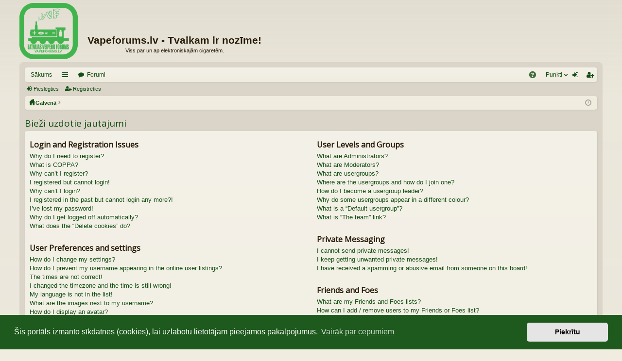

--- FILE ---
content_type: text/html; charset=UTF-8
request_url: https://vapeforums.lv/help/faq?sid=88d6fc55fc94902e4a1f19d1bbfd6639
body_size: 18850
content:
<!DOCTYPE html>
<html dir="ltr" lang="lv">
<head>
<meta charset="utf-8" />
<meta name="viewport" content="width=device-width, minimum-scale=1.0 maximum-scale=1.0 initial-scale=1 user-scalable=no" />

<title>Vapeforums.lv - Tvaikam ir nozīme! - Bieži uzdotie jautājumi</title>

<link rel="icon" type="image/icon" href="/favicon.ico" />




	<link rel="alternate" type="application/atom+xml" title="Kanāls - Vapeforums.lv - Tvaikam ir nozīme!" href="/feed?sid=b0772ce2d5af86b379f6e67bc333d7ac">		<link rel="alternate" type="application/atom+xml" title="Kanāls - Visi forumi" href="/feed?sid=b0772ce2d5af86b379f6e67bc333d7ac?mode=forums">	<link rel="alternate" type="application/atom+xml" title="Kanāls - Jaunās Tēmas" href="/feed?sid=b0772ce2d5af86b379f6e67bc333d7ac?mode=topics">			

<script>
	WebFontConfig = {
		google: {
			families: ['Open Sans:latin, latin-ext']
		}
	};

	(function(d) {
		var wf = d.createElement('script'), s = d.scripts[0];
		wf.src = 'https://ajax.googleapis.com/ajax/libs/webfont/1.5.18/webfont.js';
		wf.async = true;
		s.parentNode.insertBefore(wf, s);
	})(document);
</script>
	<link href="//maxcdn.bootstrapcdn.com/font-awesome/4.3.0/css/font-awesome.min.css" rel="stylesheet">
<link href="./../styles/latte/theme/fonts/glyphicons-pro-1.9/css/glyphicons.css" rel="stylesheet">

<link href="./../styles/latte/theme/stylesheet.css?assets_version=541" rel="stylesheet">



        <link href="./../assets/cookieconsent/cookieconsent.min.css?assets_version=541" rel="stylesheet">



<!--[if lte IE 9]>
	<link href="./../styles/latte/theme/tweaks.css?assets_version=541" rel="stylesheet">
<![endif]-->


<meta name="keywords" content="eciga, ecigarete, elektroniska cigarete, forums, veipot, tvaicēt, personālais tvaicētājs" />

<meta property="og:title" content=" &bull; Vapeforums.lv - Tvaikam ir nozīme!" />
<meta property="og:image" content="//vapeforums.lv/styles/latte/theme/images/logo_fb.png" url="//vapeforums.lv/styles/latte/theme/images/logo_fb.png" />
<meta property="og:site_name" content="Vapeforums.lv - Tvaikam ir nozīme!" />
<meta property="og:description" content="" />

<link href="./../ext/dmzx/formcreator/styles/prosilver/theme/formcreator.css?assets_version=541" rel="stylesheet" media="screen" />
<link href="./../ext/dmzx/ultimatepoints/styles/latte/theme/ultimatepoints.css?assets_version=541" rel="stylesheet" media="screen" />
<link href="./../ext/infants/infchat/styles/all/theme/infchat.css?assets_version=541" rel="stylesheet" media="screen" />
<link href="./../ext/phpbb/pages/styles/latte/theme/pages_common.css?assets_version=541" rel="stylesheet" media="screen" />
<link href="./../ext/vse/abbc3/styles/all/theme/abbc3_common.min.css?assets_version=541" rel="stylesheet" media="screen" />
<link href="./../ext/vinabb/emojipicker/styles/all/theme/emojionearea.min.css?assets_version=541" rel="stylesheet" media="screen" />



</head>
<body id="phpbb" class="nojs notouch section-app/help/faq ltr " data-online-text="Online">


	<a id="top" class="anchor" accesskey="t"></a>
	<div id="page-header" class="page-width">
		<div class="headerbar" role="banner">
			<div class="inner">

			<div id="site-description">
				<div class="logo">
                    <div class="logo-image">
                        <a id="logo" class="logo"
                           href="https://vapeforums.lv"
                           title="Sākums">
                            <img src="./../styles/latte/theme/images/logo.png" alt="Vapeforums.lv logo"
                                 data-src-hd="./../styles/latte/theme/images/logo_hd.png" />
                        </a>
                    </div>
                    <div class="logo-text">
                        <p class="sitename">Vapeforums.lv - Tvaikam ir nozīme!</p>
                        <p>Viss par un ap elektroniskajām cigaretēm.</p>
                    </div>
                </div>

				<p class="skiplink"><a href="#start_here">Pāriet uz saturu</a></p>
			</div>

						
			</div>
		</div>

</div>
<div id="wrap" class="page-width">
<div>

				<div class="navbar tabbed not-static" role="navigation">
	<div class="inner page-width">
		<div class="nav-tabs" data-current-page="app/help/faq">
			<ul class="leftside">
													<li class="tab home" data-responsive-class="small-icon icon-home">
						<a class="nav-link" href="https://vapeforums.lv" data-navbar-reference="home">Sākums</a>
					</li>
								<li id="quick-links" class="tab responsive-menu dropdown-container">
					<a href="#" class="nav-link dropdown-trigger">Saīsnes</a>
					<div class="dropdown hidden">
						<div class="pointer"><div class="pointer-inner"></div></div>
						<ul class="dropdown-contents" role="menu">
							
							
							<li class="separator"></li>

													</ul>
					</div>
				</li>
				<li class="tab forums selected" data-responsive-class="small-icon icon-forums">
					<a class="nav-link" href="./../index.php?sid=b0772ce2d5af86b379f6e67bc333d7ac">Forumi</a>
				</li>
											</ul>
			<ul class="rightside">
								<li class="tab faq" data-select-match="faq" data-responsive-class="small-icon icon-faq">
					<a class="nav-link" href="/help/faq?sid=b0772ce2d5af86b379f6e67bc333d7ac" rel="help" title="Bieži uzdotie jautājumi" role="menuitem">BUJ</a>
				</li>
				<!--<li 
 data-last-responsive="true" data-responsive-class="small-icon icon icon-points">
<a class="nav-link" href="/ultimatepoints?sid=b0772ce2d5af86b379f6e67bc333d7ac" title="Punkti" role="menuitem">
        <i class="icon fa fa-university" aria-hidden="true"></i>
        <span>Tvaika monētas</span>
    </a></li>-->
<li class="tab ultimatepoints dropdown-container" data-select-match="ultimatepoints" data-responsive-class="small-icon fa fa-university">
<a class="nav-link dropdown-trigger" href="/ultimatepoints?sid=b0772ce2d5af86b379f6e67bc333d7ac">Punkti</a>
    <div class="dropdown hidden">
        <div class="pointer">
            <div class="pointer-inner"></div>
        </div>
        <ul class="dropdown-contents" role="menu">
            <li class="small-icon icon-university fa-fw">
                <a href="/ultimatepoints?sid=b0772ce2d5af86b379f6e67bc333d7ac" title="Punkti" role="menuitem">
                    Tvaika monētas [0.00]
                </a>
            </li>
            <li class="small-icon icon-users fa-fw">
                <a href="/ultimatepointslist?sid=b0772ce2d5af86b379f6e67bc333d7ac" title="Ultimate Points List" role="menuitem">
                    Punkti
                </a>
            </li>
        </ul>
    </div>
</li>
																					<li class="tab login"  data-skip-responsive="true" data-select-match="login"><a class="nav-link" href="./../ucp.php?mode=login&amp;redirect=app.php%2Fhelp%2Ffaq&amp;sid=b0772ce2d5af86b379f6e67bc333d7ac" title="Pieslēgties" accesskey="x" role="menuitem">Pieslēgties</a></li>
											<li class="tab register" data-skip-responsive="true" data-select-match="register"><a class="nav-link" href="./../ucp.php?mode=register&amp;sid=b0772ce2d5af86b379f6e67bc333d7ac" role="menuitem">Reģistrēties</a></li>
																	</ul>
		</div>
	</div>
</div>

<div class="navbar secondary">
	<ul role="menubar">
														<li class="small-icon icon-login"><a href="./../ucp.php?mode=login&amp;redirect=app.php%2Fhelp%2Ffaq&amp;sid=b0772ce2d5af86b379f6e67bc333d7ac" title="Pieslēgties">Pieslēgties</a></li>
									<li class="small-icon icon-register"><a href="./../ucp.php?mode=register&amp;sid=b0772ce2d5af86b379f6e67bc333d7ac">Reģistrēties</a></li>
									
			</ul>
</div>

	<div class="navbar nav-breadcrumbs">
	<ul id="nav-breadcrumbs" class="linklist navlinks" role="menubar">
						<li class="small-icon icon-home breadcrumbs">
			<span class="crumb" style="display: none;"><a href="https://vapeforums.lv" itemtype="//data-vocabulary.org/Breadcrumb" itemscope="" data-navbar-reference="home">Sākums</a></span>						<span class="crumb"><a href="./../index.php?sid=b0772ce2d5af86b379f6e67bc333d7ac" accesskey="h" itemtype="//data-vocabulary.org/Breadcrumb" itemscope="" data-navbar-reference="index">Galvenā</a></span>
											<span class="crumb"><a href="" itemtype="//data-vocabulary.org/Breadcrumb" itemscope=""></a></span>
												</li>
		
				<li class="rightside dropdown-container icon-only">
			<a href="#" class="dropdown-trigger time" title="Šobrīd ir 10 Nov 2025, 16:04"><i class="fa fa-clock-o"></i></a>
			<div class="dropdown hidden">
				<div class="pointer"><div class="pointer-inner"></div></div>
				<ul class="dropdown-contents">
					<li>Šobrīd ir 10 Nov 2025, 16:04</li>
					<li>Visi laiki ir UTC+02:00 Europe/Riga</li>
				</ul>
			</div>
		</li>
	</ul>
</div>

		</div>


	
	<a id="start_here" class="anchor"></a>
	<div id="page-body" role="main">
		
		
		
<h2 class="faq-title">Bieži uzdotie jautājumi</h2>


<div class="panel bg1" id="faqlinks">
	<div class="inner">
		<div class="column1">
					
			<dl class="faq">
				<dt><strong>Login and Registration Issues</strong></dt>
									<dd><a href="#f0r0">Why do I need to register?</a></dd>
									<dd><a href="#f0r1">What is COPPA?</a></dd>
									<dd><a href="#f0r2">Why can’t I register?</a></dd>
									<dd><a href="#f0r3">I registered but cannot login!</a></dd>
									<dd><a href="#f0r4">Why can’t I login?</a></dd>
									<dd><a href="#f0r5">I registered in the past but cannot login any more?!</a></dd>
									<dd><a href="#f0r6">I’ve lost my password!</a></dd>
									<dd><a href="#f0r7">Why do I get logged off automatically?</a></dd>
									<dd><a href="#f0r8">What does the “Delete cookies” do?</a></dd>
							</dl>
					
			<dl class="faq">
				<dt><strong>User Preferences and settings</strong></dt>
									<dd><a href="#f1r0">How do I change my settings?</a></dd>
									<dd><a href="#f1r1">How do I prevent my username appearing in the online user listings?</a></dd>
									<dd><a href="#f1r2">The times are not correct!</a></dd>
									<dd><a href="#f1r3">I changed the timezone and the time is still wrong!</a></dd>
									<dd><a href="#f1r4">My language is not in the list!</a></dd>
									<dd><a href="#f1r5">What are the images next to my username?</a></dd>
									<dd><a href="#f1r6">How do I display an avatar?</a></dd>
									<dd><a href="#f1r7">What is my rank and how do I change it?</a></dd>
									<dd><a href="#f1r8">When I click the email link for a user it asks me to login?</a></dd>
							</dl>
					
			<dl class="faq">
				<dt><strong>Posting Issues</strong></dt>
									<dd><a href="#f2r0">How do I create a new topic or post a reply?</a></dd>
									<dd><a href="#f2r1">How do I edit or delete a post?</a></dd>
									<dd><a href="#f2r2">How do I add a signature to my post?</a></dd>
									<dd><a href="#f2r3">How do I create a poll?</a></dd>
									<dd><a href="#f2r4">Why can’t I add more poll options?</a></dd>
									<dd><a href="#f2r5">How do I edit or delete a poll?</a></dd>
									<dd><a href="#f2r6">Why can’t I access a forum?</a></dd>
									<dd><a href="#f2r7">Why can’t I add attachments?</a></dd>
									<dd><a href="#f2r8">Why did I receive a warning?</a></dd>
									<dd><a href="#f2r9">How can I report posts to a moderator?</a></dd>
									<dd><a href="#f2r10">What is the “Save” button for in topic posting?</a></dd>
									<dd><a href="#f2r11">Why does my post need to be approved?</a></dd>
									<dd><a href="#f2r12">How do I bump my topic?</a></dd>
							</dl>
					
			<dl class="faq">
				<dt><strong>Formatting and Topic Types</strong></dt>
									<dd><a href="#f3r0">What is BBCode?</a></dd>
									<dd><a href="#f3r1">Can I use HTML?</a></dd>
									<dd><a href="#f3r2">What are Smilies?</a></dd>
									<dd><a href="#f3r3">Can I post images?</a></dd>
									<dd><a href="#f3r4">What are global announcements?</a></dd>
									<dd><a href="#f3r5">What are announcements?</a></dd>
									<dd><a href="#f3r6">What are sticky topics?</a></dd>
									<dd><a href="#f3r7">What are locked topics?</a></dd>
									<dd><a href="#f3r8">What are topic icons?</a></dd>
							</dl>
									</div>

				<div class="column2">
			
			<dl class="faq">
				<dt><strong>User Levels and Groups</strong></dt>
									<dd><a href="#f4r0">What are Administrators?</a></dd>
									<dd><a href="#f4r1">What are Moderators?</a></dd>
									<dd><a href="#f4r2">What are usergroups?</a></dd>
									<dd><a href="#f4r3">Where are the usergroups and how do I join one?</a></dd>
									<dd><a href="#f4r4">How do I become a usergroup leader?</a></dd>
									<dd><a href="#f4r5">Why do some usergroups appear in a different colour?</a></dd>
									<dd><a href="#f4r6">What is a “Default usergroup”?</a></dd>
									<dd><a href="#f4r7">What is “The team” link?</a></dd>
							</dl>
					
			<dl class="faq">
				<dt><strong>Private Messaging</strong></dt>
									<dd><a href="#f5r0">I cannot send private messages!</a></dd>
									<dd><a href="#f5r1">I keep getting unwanted private messages!</a></dd>
									<dd><a href="#f5r2">I have received a spamming or abusive email from someone on this board!</a></dd>
							</dl>
					
			<dl class="faq">
				<dt><strong>Friends and Foes</strong></dt>
									<dd><a href="#f6r0">What are my Friends and Foes lists?</a></dd>
									<dd><a href="#f6r1">How can I add / remove users to my Friends or Foes list?</a></dd>
							</dl>
					
			<dl class="faq">
				<dt><strong>Searching the Forums</strong></dt>
									<dd><a href="#f7r0">How can I search a forum or forums?</a></dd>
									<dd><a href="#f7r1">Why does my search return no results?</a></dd>
									<dd><a href="#f7r2">Why does my search return a blank page!?</a></dd>
									<dd><a href="#f7r3">How do I search for members?</a></dd>
									<dd><a href="#f7r4">How can I find my own posts and topics?</a></dd>
							</dl>
					
			<dl class="faq">
				<dt><strong>Subscriptions and Bookmarks</strong></dt>
									<dd><a href="#f8r0">What is the difference between bookmarking and subscribing?</a></dd>
									<dd><a href="#f8r1">How do I bookmark or subscribe to specific topics?</a></dd>
									<dd><a href="#f8r2">How do I subscribe to specific forums?</a></dd>
									<dd><a href="#f8r3">How do I remove my subscriptions?</a></dd>
							</dl>
					
			<dl class="faq">
				<dt><strong>Attachments</strong></dt>
									<dd><a href="#f9r0">What attachments are allowed on this board?</a></dd>
									<dd><a href="#f9r1">How do I find all my attachments?</a></dd>
							</dl>
					
			<dl class="faq">
				<dt><strong>phpBB Issues</strong></dt>
									<dd><a href="#f10r0">Who wrote this bulletin board?</a></dd>
									<dd><a href="#f10r1">Why isn’t X feature available?</a></dd>
									<dd><a href="#f10r2">Who do I contact about abusive and/or legal matters related to this board?</a></dd>
									<dd><a href="#f10r3">How do I contact a board administrator?</a></dd>
							</dl>
				</div>
	</div>
</div>

	<div class="panel bg2">
		<div class="inner">

		<div class="content">
			<h2 class="faq-title">Login and Registration Issues</h2>
							<dl class="faq">
					<dt id="f0r0"><strong>Why do I need to register?</strong></dt>
					<dd>You may not have to, it is up to the administrator of the board as to whether you need to register in order to post messages. However; registration will give you access to additional features not available to guest users such as definable avatar images, private messaging, emailing of fellow users, usergroup subscription, etc. It only takes a few moments to register so it is recommended you do so.</dd>
				</dl>
				<a href="#faqlinks" class="top">
					<i class="fa fa-chevron-circle-up fa-fw icon-gray" aria-hidden="true"></i><span>Uz augšu</span>
				</a>
				<hr class="dashed" />							<dl class="faq">
					<dt id="f0r1"><strong>What is COPPA?</strong></dt>
					<dd>COPPA, or the Children’s Online Privacy Protection Act of 1998, is a law in the United States requiring websites which can potentially collect information from minors under the age of 13 to have written parental consent or some other method of legal guardian acknowledgment, allowing the collection of personally identifiable information from a minor under the age of 13. If you are unsure if this applies to you as someone trying to register or to the website you are trying to register on, contact legal counsel for assistance. Please note that phpBB Limited and the owners of this board cannot provide legal advice and is not a point of contact for legal concerns of any kind, except as outlined in question “Who do I contact about abusive and/or legal matters related to this board?”.</dd>
				</dl>
				<a href="#faqlinks" class="top">
					<i class="fa fa-chevron-circle-up fa-fw icon-gray" aria-hidden="true"></i><span>Uz augšu</span>
				</a>
				<hr class="dashed" />							<dl class="faq">
					<dt id="f0r2"><strong>Why can’t I register?</strong></dt>
					<dd>It is possible a board administrator has disabled registration to prevent new visitors from signing up. A board administrator could have also banned your IP address or disallowed the username you are attempting to register. Contact a board administrator for assistance.</dd>
				</dl>
				<a href="#faqlinks" class="top">
					<i class="fa fa-chevron-circle-up fa-fw icon-gray" aria-hidden="true"></i><span>Uz augšu</span>
				</a>
				<hr class="dashed" />							<dl class="faq">
					<dt id="f0r3"><strong>I registered but cannot login!</strong></dt>
					<dd>First, check your username and password. If they are correct, then one of two things may have happened. If COPPA support is enabled and you specified being under 13 years old during registration, you will have to follow the instructions you received. Some boards will also require new registrations to be activated, either by yourself or by an administrator before you can logon; this information was present during registration. If you were sent an email, follow the instructions. If you did not receive an email, you may have provided an incorrect email address or the email may have been picked up by a spam filer. If you are sure the email address you provided is correct, try contacting an administrator.</dd>
				</dl>
				<a href="#faqlinks" class="top">
					<i class="fa fa-chevron-circle-up fa-fw icon-gray" aria-hidden="true"></i><span>Uz augšu</span>
				</a>
				<hr class="dashed" />							<dl class="faq">
					<dt id="f0r4"><strong>Why can’t I login?</strong></dt>
					<dd>There are several reasons why this could occur. First, ensure your username and password are correct. If they are, contact a board administrator to make sure you haven’t been banned. It is also possible the website owner has a configuration error on their end, and they would need to fix it.</dd>
				</dl>
				<a href="#faqlinks" class="top">
					<i class="fa fa-chevron-circle-up fa-fw icon-gray" aria-hidden="true"></i><span>Uz augšu</span>
				</a>
				<hr class="dashed" />							<dl class="faq">
					<dt id="f0r5"><strong>I registered in the past but cannot login any more?!</strong></dt>
					<dd>It is possible an administrator has deactivated or deleted your account for some reason. Also, many boards periodically remove users who have not posted for a long time to reduce the size of the database. If this has happened, try registering again and being more involved in discussions.</dd>
				</dl>
				<a href="#faqlinks" class="top">
					<i class="fa fa-chevron-circle-up fa-fw icon-gray" aria-hidden="true"></i><span>Uz augšu</span>
				</a>
				<hr class="dashed" />							<dl class="faq">
					<dt id="f0r6"><strong>I’ve lost my password!</strong></dt>
					<dd>Don’t panic! While your password cannot be retrieved, it can easily be reset. Visit the login page and click <em>I forgot my password</em>. Follow the instructions and you should be able to log in again shortly.<br />However, if you are not able to reset your password, contact a board administrator.</dd>
				</dl>
				<a href="#faqlinks" class="top">
					<i class="fa fa-chevron-circle-up fa-fw icon-gray" aria-hidden="true"></i><span>Uz augšu</span>
				</a>
				<hr class="dashed" />							<dl class="faq">
					<dt id="f0r7"><strong>Why do I get logged off automatically?</strong></dt>
					<dd>If you do not check the <em>Remember me</em> box when you login, the board will only keep you logged in for a preset time. This prevents misuse of your account by anyone else. To stay logged in, check the <em>Remember me</em> box during login. This is not recommended if you access the board from a shared computer, e.g. library, internet cafe, university computer lab, etc. If you do not see this checkbox, it means a board administrator has disabled this feature.</dd>
				</dl>
				<a href="#faqlinks" class="top">
					<i class="fa fa-chevron-circle-up fa-fw icon-gray" aria-hidden="true"></i><span>Uz augšu</span>
				</a>
				<hr class="dashed" />							<dl class="faq">
					<dt id="f0r8"><strong>What does the “Delete cookies” do?</strong></dt>
					<dd>“Delete cookies” deletes the cookies created by phpBB which keep you authenticated and logged into the board. Cookies also provide functions such as read tracking if they have been enabled by a board administrator. If you are having login or logout problems, deleting board cookies may help.</dd>
				</dl>
				<a href="#faqlinks" class="top">
					<i class="fa fa-chevron-circle-up fa-fw icon-gray" aria-hidden="true"></i><span>Uz augšu</span>
				</a>
									</div>

		</div>
	</div>
	<div class="panel bg1">
		<div class="inner">

		<div class="content">
			<h2 class="faq-title">User Preferences and settings</h2>
							<dl class="faq">
					<dt id="f1r0"><strong>How do I change my settings?</strong></dt>
					<dd>If you are a registered user, all your settings are stored in the board database. To alter them, visit your User Control Panel; a link can usually be found by clicking on your username at the top of board pages. This system will allow you to change all your settings and preferences.</dd>
				</dl>
				<a href="#faqlinks" class="top">
					<i class="fa fa-chevron-circle-up fa-fw icon-gray" aria-hidden="true"></i><span>Uz augšu</span>
				</a>
				<hr class="dashed" />							<dl class="faq">
					<dt id="f1r1"><strong>How do I prevent my username appearing in the online user listings?</strong></dt>
					<dd>Within your User Control Panel, under “Board preferences”, you will find the option <em>Hide your online status</em>. Enable this option and you will only appear to the administrators, moderators and yourself. You will be counted as a hidden user.</dd>
				</dl>
				<a href="#faqlinks" class="top">
					<i class="fa fa-chevron-circle-up fa-fw icon-gray" aria-hidden="true"></i><span>Uz augšu</span>
				</a>
				<hr class="dashed" />							<dl class="faq">
					<dt id="f1r2"><strong>The times are not correct!</strong></dt>
					<dd>It is possible the time displayed is from a timezone different from the one you are in. If this is the case, visit your User Control Panel and change your timezone to match your particular area, e.g. London, Paris, New York, Sydney, etc. Please note that changing the timezone, like most settings, can only be done by registered users. If you are not registered, this is a good time to do so.</dd>
				</dl>
				<a href="#faqlinks" class="top">
					<i class="fa fa-chevron-circle-up fa-fw icon-gray" aria-hidden="true"></i><span>Uz augšu</span>
				</a>
				<hr class="dashed" />							<dl class="faq">
					<dt id="f1r3"><strong>I changed the timezone and the time is still wrong!</strong></dt>
					<dd>If you are sure you have set the timezone correctly and the time is still incorrect, then the time stored on the server clock is incorrect. Please notify an administrator to correct the problem.</dd>
				</dl>
				<a href="#faqlinks" class="top">
					<i class="fa fa-chevron-circle-up fa-fw icon-gray" aria-hidden="true"></i><span>Uz augšu</span>
				</a>
				<hr class="dashed" />							<dl class="faq">
					<dt id="f1r4"><strong>My language is not in the list!</strong></dt>
					<dd>Either the administrator has not installed your language or nobody has translated this board into your language. Try asking a board administrator if they can install the language pack you need. If the language pack does not exist, feel free to create a new translation. More information can be found at the <a href="https://www.phpbb.com/">phpBB</a>&reg; website.</dd>
				</dl>
				<a href="#faqlinks" class="top">
					<i class="fa fa-chevron-circle-up fa-fw icon-gray" aria-hidden="true"></i><span>Uz augšu</span>
				</a>
				<hr class="dashed" />							<dl class="faq">
					<dt id="f1r5"><strong>What are the images next to my username?</strong></dt>
					<dd>There are two images which may appear along with a username when viewing posts. One of them may be an image associated with your rank, generally in the form of stars, blocks or dots, indicating how many posts you have made or your status on the board. Another, usually larger, image is known as an avatar and is generally unique or personal to each user.</dd>
				</dl>
				<a href="#faqlinks" class="top">
					<i class="fa fa-chevron-circle-up fa-fw icon-gray" aria-hidden="true"></i><span>Uz augšu</span>
				</a>
				<hr class="dashed" />							<dl class="faq">
					<dt id="f1r6"><strong>How do I display an avatar?</strong></dt>
					<dd>Within your User Control Panel, under “Profile” you can add an avatar by using one of the four following methods: Gravatar, Gallery, Remote or Upload. It is up to the board administrator to enable avatars and to choose the way in which avatars can be made available. If you are unable to use avatars, contact a board administrator.</dd>
				</dl>
				<a href="#faqlinks" class="top">
					<i class="fa fa-chevron-circle-up fa-fw icon-gray" aria-hidden="true"></i><span>Uz augšu</span>
				</a>
				<hr class="dashed" />							<dl class="faq">
					<dt id="f1r7"><strong>What is my rank and how do I change it?</strong></dt>
					<dd>Ranks, which appear below your username, indicate the number of posts you have made or identify certain users, e.g. moderators and administrators. In general, you cannot directly change the wording of any board ranks as they are set by the board administrator. Please do not abuse the board by posting unnecessarily just to increase your rank. Most boards will not tolerate this and the moderator or administrator will simply lower your post count.</dd>
				</dl>
				<a href="#faqlinks" class="top">
					<i class="fa fa-chevron-circle-up fa-fw icon-gray" aria-hidden="true"></i><span>Uz augšu</span>
				</a>
				<hr class="dashed" />							<dl class="faq">
					<dt id="f1r8"><strong>When I click the email link for a user it asks me to login?</strong></dt>
					<dd>Only registered users can send email to other users via the built-in email form, and only if the administrator has enabled this feature. This is to prevent malicious use of the email system by anonymous users.</dd>
				</dl>
				<a href="#faqlinks" class="top">
					<i class="fa fa-chevron-circle-up fa-fw icon-gray" aria-hidden="true"></i><span>Uz augšu</span>
				</a>
									</div>

		</div>
	</div>
	<div class="panel bg2">
		<div class="inner">

		<div class="content">
			<h2 class="faq-title">Posting Issues</h2>
							<dl class="faq">
					<dt id="f2r0"><strong>How do I create a new topic or post a reply?</strong></dt>
					<dd>To post a new topic in a forum, click "New Topic". To post a reply to a topic, click "Post Reply". You may need to register before you can post a message. A list of your permissions in each forum is available at the bottom of the forum and topic screens. Example: You can post new topics, You can post attachments, etc.</dd>
				</dl>
				<a href="#faqlinks" class="top">
					<i class="fa fa-chevron-circle-up fa-fw icon-gray" aria-hidden="true"></i><span>Uz augšu</span>
				</a>
				<hr class="dashed" />							<dl class="faq">
					<dt id="f2r1"><strong>How do I edit or delete a post?</strong></dt>
					<dd>Unless you are a board administrator or moderator, you can only edit or delete your own posts. You can edit a post by clicking the edit button for the relevant post, sometimes for only a limited time after the post was made. If someone has already replied to the post, you will find a small piece of text output below the post when you return to the topic which lists the number of times you edited it along with the date and time. This will only appear if someone has made a reply; it will not appear if a moderator or administrator edited the post, though they may leave a note as to why they’ve edited the post at their own discretion. Please note that normal users cannot delete a post once someone has replied.</dd>
				</dl>
				<a href="#faqlinks" class="top">
					<i class="fa fa-chevron-circle-up fa-fw icon-gray" aria-hidden="true"></i><span>Uz augšu</span>
				</a>
				<hr class="dashed" />							<dl class="faq">
					<dt id="f2r2"><strong>How do I add a signature to my post?</strong></dt>
					<dd>To add a signature to a post you must first create one via your User Control Panel. Once created, you can check the <em>Attach a signature</em> box on the posting form to add your signature. You can also add a signature by default to all your posts by checking the appropriate radio button in the User Control Panel. If you do so, you can still prevent a signature being added to individual posts by un-checking the add signature box within the posting form.</dd>
				</dl>
				<a href="#faqlinks" class="top">
					<i class="fa fa-chevron-circle-up fa-fw icon-gray" aria-hidden="true"></i><span>Uz augšu</span>
				</a>
				<hr class="dashed" />							<dl class="faq">
					<dt id="f2r3"><strong>How do I create a poll?</strong></dt>
					<dd>When posting a new topic or editing the first post of a topic, click the “Poll creation” tab below the main posting form; if you cannot see this, you do not have appropriate permissions to create polls. Enter a title and at least two options in the appropriate fields, making sure each option is on a separate line in the textarea. You can also set the number of options users may select during voting under “Options per user”, a time limit in days for the poll (0 for infinite duration) and lastly the option to allow users to amend their votes.</dd>
				</dl>
				<a href="#faqlinks" class="top">
					<i class="fa fa-chevron-circle-up fa-fw icon-gray" aria-hidden="true"></i><span>Uz augšu</span>
				</a>
				<hr class="dashed" />							<dl class="faq">
					<dt id="f2r4"><strong>Why can’t I add more poll options?</strong></dt>
					<dd>The limit for poll options is set by the board administrator. If you feel you need to add more options to your poll than the allowed amount, contact the board administrator.</dd>
				</dl>
				<a href="#faqlinks" class="top">
					<i class="fa fa-chevron-circle-up fa-fw icon-gray" aria-hidden="true"></i><span>Uz augšu</span>
				</a>
				<hr class="dashed" />							<dl class="faq">
					<dt id="f2r5"><strong>How do I edit or delete a poll?</strong></dt>
					<dd>As with posts, polls can only be edited by the original poster, a moderator or an administrator. To edit a poll, click to edit the first post in the topic; this always has the poll associated with it. If no one has cast a vote, users can delete the poll or edit any poll option. However, if members have already placed votes, only moderators or administrators can edit or delete it. This prevents the poll’s options from being changed mid-way through a poll.</dd>
				</dl>
				<a href="#faqlinks" class="top">
					<i class="fa fa-chevron-circle-up fa-fw icon-gray" aria-hidden="true"></i><span>Uz augšu</span>
				</a>
				<hr class="dashed" />							<dl class="faq">
					<dt id="f2r6"><strong>Why can’t I access a forum?</strong></dt>
					<dd>Some forums may be limited to certain users or groups. To view, read, post or perform another action you may need special permissions. Contact a moderator or board administrator to grant you access.</dd>
				</dl>
				<a href="#faqlinks" class="top">
					<i class="fa fa-chevron-circle-up fa-fw icon-gray" aria-hidden="true"></i><span>Uz augšu</span>
				</a>
				<hr class="dashed" />							<dl class="faq">
					<dt id="f2r7"><strong>Why can’t I add attachments?</strong></dt>
					<dd>Attachment permissions are granted on a per forum, per group, or per user basis. The board administrator may not have allowed attachments to be added for the specific forum you are posting in, or perhaps only certain groups can post attachments. Contact the board administrator if you are unsure about why you are unable to add attachments.</dd>
				</dl>
				<a href="#faqlinks" class="top">
					<i class="fa fa-chevron-circle-up fa-fw icon-gray" aria-hidden="true"></i><span>Uz augšu</span>
				</a>
				<hr class="dashed" />							<dl class="faq">
					<dt id="f2r8"><strong>Why did I receive a warning?</strong></dt>
					<dd>Each board administrator has their own set of rules for their site. If you have broken a rule, you may be issued a warning. Please note that this is the board administrator’s decision, and the phpBB Limited has nothing to do with the warnings on the given site. Contact the board administrator if you are unsure about why you were issued a warning.</dd>
				</dl>
				<a href="#faqlinks" class="top">
					<i class="fa fa-chevron-circle-up fa-fw icon-gray" aria-hidden="true"></i><span>Uz augšu</span>
				</a>
				<hr class="dashed" />							<dl class="faq">
					<dt id="f2r9"><strong>How can I report posts to a moderator?</strong></dt>
					<dd>If the board administrator has allowed it, you should see a button for reporting posts next to the post you wish to report. Clicking this will walk you through the steps necessary to report the post.</dd>
				</dl>
				<a href="#faqlinks" class="top">
					<i class="fa fa-chevron-circle-up fa-fw icon-gray" aria-hidden="true"></i><span>Uz augšu</span>
				</a>
				<hr class="dashed" />							<dl class="faq">
					<dt id="f2r10"><strong>What is the “Save” button for in topic posting?</strong></dt>
					<dd>This allows you to save drafts to be completed and submitted at a later date. To reload a saved draft, visit the User Control Panel.</dd>
				</dl>
				<a href="#faqlinks" class="top">
					<i class="fa fa-chevron-circle-up fa-fw icon-gray" aria-hidden="true"></i><span>Uz augšu</span>
				</a>
				<hr class="dashed" />							<dl class="faq">
					<dt id="f2r11"><strong>Why does my post need to be approved?</strong></dt>
					<dd>The board administrator may have decided that posts in the forum you are posting to require review before submission. It is also possible that the administrator has placed you in a group of users whose posts require review before submission. Please contact the board administrator for further details.</dd>
				</dl>
				<a href="#faqlinks" class="top">
					<i class="fa fa-chevron-circle-up fa-fw icon-gray" aria-hidden="true"></i><span>Uz augšu</span>
				</a>
				<hr class="dashed" />							<dl class="faq">
					<dt id="f2r12"><strong>How do I bump my topic?</strong></dt>
					<dd>By clicking the “Bump topic” link when you are viewing it, you can “bump” the topic to the top of the forum on the first page. However, if you do not see this, then topic bumping may be disabled or the time allowance between bumps has not yet been reached. It is also possible to bump the topic simply by replying to it, however, be sure to follow the board rules when doing so.</dd>
				</dl>
				<a href="#faqlinks" class="top">
					<i class="fa fa-chevron-circle-up fa-fw icon-gray" aria-hidden="true"></i><span>Uz augšu</span>
				</a>
									</div>

		</div>
	</div>
	<div class="panel bg1">
		<div class="inner">

		<div class="content">
			<h2 class="faq-title">Formatting and Topic Types</h2>
							<dl class="faq">
					<dt id="f3r0"><strong>What is BBCode?</strong></dt>
					<dd>BBCode is a special implementation of HTML, offering great formatting control on particular objects in a post. The use of BBCode is granted by the administrator, but it can also be disabled on a per post basis from the posting form. BBCode itself is similar in style to HTML, but tags are enclosed in square brackets [ and ] rather than &lt; and &gt;. For more information on BBCode see the guide which can be accessed from the posting page.</dd>
				</dl>
				<a href="#faqlinks" class="top">
					<i class="fa fa-chevron-circle-up fa-fw icon-gray" aria-hidden="true"></i><span>Uz augšu</span>
				</a>
				<hr class="dashed" />							<dl class="faq">
					<dt id="f3r1"><strong>Can I use HTML?</strong></dt>
					<dd>No. It is not possible to post HTML on this board and have it rendered as HTML. Most formatting which can be carried out using HTML can be applied using BBCode instead.</dd>
				</dl>
				<a href="#faqlinks" class="top">
					<i class="fa fa-chevron-circle-up fa-fw icon-gray" aria-hidden="true"></i><span>Uz augšu</span>
				</a>
				<hr class="dashed" />							<dl class="faq">
					<dt id="f3r2"><strong>What are Smilies?</strong></dt>
					<dd>Smilies, or Emoticons, are small images which can be used to express a feeling using a short code, e.g. :) denotes happy, while :( denotes sad. The full list of emoticons can be seen in the posting form. Try not to overuse smilies, however, as they can quickly render a post unreadable and a moderator may edit them out or remove the post altogether. The board administrator may also have set a limit to the number of smilies you may use within a post.</dd>
				</dl>
				<a href="#faqlinks" class="top">
					<i class="fa fa-chevron-circle-up fa-fw icon-gray" aria-hidden="true"></i><span>Uz augšu</span>
				</a>
				<hr class="dashed" />							<dl class="faq">
					<dt id="f3r3"><strong>Can I post images?</strong></dt>
					<dd>Yes, images can be shown in your posts. If the administrator has allowed attachments, you may be able to upload the image to the board. Otherwise, you must link to an image stored on a publicly accessible web server, e.g. http://www.example.com/my-picture.gif. You cannot link to pictures stored on your own PC (unless it is a publicly accessible server) nor images stored behind authentication mechanisms, e.g. hotmail or yahoo mailboxes, password protected sites, etc. To display the image use the BBCode [img] tag.</dd>
				</dl>
				<a href="#faqlinks" class="top">
					<i class="fa fa-chevron-circle-up fa-fw icon-gray" aria-hidden="true"></i><span>Uz augšu</span>
				</a>
				<hr class="dashed" />							<dl class="faq">
					<dt id="f3r4"><strong>What are global announcements?</strong></dt>
					<dd>Global announcements contain important information and you should read them whenever possible. They will appear at the top of every forum and within your User Control Panel. Global announcement permissions are granted by the board administrator.</dd>
				</dl>
				<a href="#faqlinks" class="top">
					<i class="fa fa-chevron-circle-up fa-fw icon-gray" aria-hidden="true"></i><span>Uz augšu</span>
				</a>
				<hr class="dashed" />							<dl class="faq">
					<dt id="f3r5"><strong>What are announcements?</strong></dt>
					<dd>Announcements often contain important information for the forum you are currently reading and you should read them whenever possible. Announcements appear at the top of every page in the forum to which they are posted. As with global announcements, announcement permissions are granted by the board administrator.</dd>
				</dl>
				<a href="#faqlinks" class="top">
					<i class="fa fa-chevron-circle-up fa-fw icon-gray" aria-hidden="true"></i><span>Uz augšu</span>
				</a>
				<hr class="dashed" />							<dl class="faq">
					<dt id="f3r6"><strong>What are sticky topics?</strong></dt>
					<dd>Sticky topics within the forum appear below announcements and only on the first page. They are often quite important so you should read them whenever possible. As with announcements and global announcements, sticky topic permissions are granted by the board administrator.</dd>
				</dl>
				<a href="#faqlinks" class="top">
					<i class="fa fa-chevron-circle-up fa-fw icon-gray" aria-hidden="true"></i><span>Uz augšu</span>
				</a>
				<hr class="dashed" />							<dl class="faq">
					<dt id="f3r7"><strong>What are locked topics?</strong></dt>
					<dd>Locked topics are topics where users can no longer reply and any poll it contained was automatically ended. Topics may be locked for many reasons and were set this way by either the forum moderator or board administrator. You may also be able to lock your own topics depending on the permissions you are granted by the board administrator.</dd>
				</dl>
				<a href="#faqlinks" class="top">
					<i class="fa fa-chevron-circle-up fa-fw icon-gray" aria-hidden="true"></i><span>Uz augšu</span>
				</a>
				<hr class="dashed" />							<dl class="faq">
					<dt id="f3r8"><strong>What are topic icons?</strong></dt>
					<dd>Topic icons are author chosen images associated with posts to indicate their content. The ability to use topic icons depends on the permissions set by the board administrator.</dd>
				</dl>
				<a href="#faqlinks" class="top">
					<i class="fa fa-chevron-circle-up fa-fw icon-gray" aria-hidden="true"></i><span>Uz augšu</span>
				</a>
									</div>

		</div>
	</div>
	<div class="panel bg2">
		<div class="inner">

		<div class="content">
			<h2 class="faq-title">User Levels and Groups</h2>
							<dl class="faq">
					<dt id="f4r0"><strong>What are Administrators?</strong></dt>
					<dd>Administrators are members assigned with the highest level of control over the entire board. These members can control all facets of board operation, including setting permissions, banning users, creating usergroups or moderators, etc., dependent upon the board founder and what permissions he or she has given the other administrators. They may also have full moderator capabilities in all forums, depending on the settings put forth by the board founder.</dd>
				</dl>
				<a href="#faqlinks" class="top">
					<i class="fa fa-chevron-circle-up fa-fw icon-gray" aria-hidden="true"></i><span>Uz augšu</span>
				</a>
				<hr class="dashed" />							<dl class="faq">
					<dt id="f4r1"><strong>What are Moderators?</strong></dt>
					<dd>Moderators are individuals (or groups of individuals) who look after the forums from day to day. They have the authority to edit or delete posts and lock, unlock, move, delete and split topics in the forum they moderate. Generally, moderators are present to prevent users from going off-topic or posting abusive or offensive material.</dd>
				</dl>
				<a href="#faqlinks" class="top">
					<i class="fa fa-chevron-circle-up fa-fw icon-gray" aria-hidden="true"></i><span>Uz augšu</span>
				</a>
				<hr class="dashed" />							<dl class="faq">
					<dt id="f4r2"><strong>What are usergroups?</strong></dt>
					<dd>Usergroups are groups of users that divide the community into manageable sections board administrators can work with. Each user can belong to several groups and each group can be assigned individual permissions. This provides an easy way for administrators to change permissions for many users at once, such as changing moderator permissions or granting users access to a private forum.</dd>
				</dl>
				<a href="#faqlinks" class="top">
					<i class="fa fa-chevron-circle-up fa-fw icon-gray" aria-hidden="true"></i><span>Uz augšu</span>
				</a>
				<hr class="dashed" />							<dl class="faq">
					<dt id="f4r3"><strong>Where are the usergroups and how do I join one?</strong></dt>
					<dd>You can view all usergroups via the “Usergroups” link within your User Control Panel. If you would like to join one, proceed by clicking the appropriate button. Not all groups have open access, however. Some may require approval to join, some may be closed and some may even have hidden memberships. If the group is open, you can join it by clicking the appropriate button. If a group requires approval to join you may request to join by clicking the appropriate button. The user group leader will need to approve your request and may ask why you want to join the group. Please do not harass a group leader if they reject your request; they will have their reasons.</dd>
				</dl>
				<a href="#faqlinks" class="top">
					<i class="fa fa-chevron-circle-up fa-fw icon-gray" aria-hidden="true"></i><span>Uz augšu</span>
				</a>
				<hr class="dashed" />							<dl class="faq">
					<dt id="f4r4"><strong>How do I become a usergroup leader?</strong></dt>
					<dd>A usergroup leader is usually assigned when usergroups are initially created by a board administrator. If you are interested in creating a usergroup, your first point of contact should be an administrator; try sending a private message.</dd>
				</dl>
				<a href="#faqlinks" class="top">
					<i class="fa fa-chevron-circle-up fa-fw icon-gray" aria-hidden="true"></i><span>Uz augšu</span>
				</a>
				<hr class="dashed" />							<dl class="faq">
					<dt id="f4r5"><strong>Why do some usergroups appear in a different colour?</strong></dt>
					<dd>It is possible for the board administrator to assign a colour to the members of a usergroup to make it easy to identify the members of this group.</dd>
				</dl>
				<a href="#faqlinks" class="top">
					<i class="fa fa-chevron-circle-up fa-fw icon-gray" aria-hidden="true"></i><span>Uz augšu</span>
				</a>
				<hr class="dashed" />							<dl class="faq">
					<dt id="f4r6"><strong>What is a “Default usergroup”?</strong></dt>
					<dd>If you are a member of more than one usergroup, your default is used to determine which group colour and group rank should be shown for you by default. The board administrator may grant you permission to change your default usergroup via your User Control Panel.</dd>
				</dl>
				<a href="#faqlinks" class="top">
					<i class="fa fa-chevron-circle-up fa-fw icon-gray" aria-hidden="true"></i><span>Uz augšu</span>
				</a>
				<hr class="dashed" />							<dl class="faq">
					<dt id="f4r7"><strong>What is “The team” link?</strong></dt>
					<dd>This page provides you with a list of board staff, including board administrators and moderators and other details such as the forums they moderate.</dd>
				</dl>
				<a href="#faqlinks" class="top">
					<i class="fa fa-chevron-circle-up fa-fw icon-gray" aria-hidden="true"></i><span>Uz augšu</span>
				</a>
									</div>

		</div>
	</div>
	<div class="panel bg1">
		<div class="inner">

		<div class="content">
			<h2 class="faq-title">Private Messaging</h2>
							<dl class="faq">
					<dt id="f5r0"><strong>I cannot send private messages!</strong></dt>
					<dd>There are three reasons for this; you are not registered and/or not logged on, the board administrator has disabled private messaging for the entire board, or the board administrator has prevented you from sending messages. Contact a board administrator for more information.</dd>
				</dl>
				<a href="#faqlinks" class="top">
					<i class="fa fa-chevron-circle-up fa-fw icon-gray" aria-hidden="true"></i><span>Uz augšu</span>
				</a>
				<hr class="dashed" />							<dl class="faq">
					<dt id="f5r1"><strong>I keep getting unwanted private messages!</strong></dt>
					<dd>You can automatically delete private messages from a user by using message rules within your User Control Panel. If you are receiving abusive private messages from a particular user, report the messages to the moderators; they have the power to prevent a user from sending private messages.</dd>
				</dl>
				<a href="#faqlinks" class="top">
					<i class="fa fa-chevron-circle-up fa-fw icon-gray" aria-hidden="true"></i><span>Uz augšu</span>
				</a>
				<hr class="dashed" />							<dl class="faq">
					<dt id="f5r2"><strong>I have received a spamming or abusive email from someone on this board!</strong></dt>
					<dd>We are sorry to hear that. The email form feature of this board includes safeguards to try and track users who send such posts, so email the board administrator with a full copy of the email you received. It is very important that this includes the headers that contain the details of the user that sent the email. The board administrator can then take action.</dd>
				</dl>
				<a href="#faqlinks" class="top">
					<i class="fa fa-chevron-circle-up fa-fw icon-gray" aria-hidden="true"></i><span>Uz augšu</span>
				</a>
									</div>

		</div>
	</div>
	<div class="panel bg2">
		<div class="inner">

		<div class="content">
			<h2 class="faq-title">Friends and Foes</h2>
							<dl class="faq">
					<dt id="f6r0"><strong>What are my Friends and Foes lists?</strong></dt>
					<dd>You can use these lists to organise other members of the board. Members added to your friends list will be listed within your User Control Panel for quick access to see their online status and to send them private messages. Subject to template support, posts from these users may also be highlighted. If you add a user to your foes list, any posts they make will be hidden by default.</dd>
				</dl>
				<a href="#faqlinks" class="top">
					<i class="fa fa-chevron-circle-up fa-fw icon-gray" aria-hidden="true"></i><span>Uz augšu</span>
				</a>
				<hr class="dashed" />							<dl class="faq">
					<dt id="f6r1"><strong>How can I add / remove users to my Friends or Foes list?</strong></dt>
					<dd>You can add users to your list in two ways. Within each user’s profile, there is a link to add them to either your Friend or Foe list. Alternatively, from your User Control Panel, you can directly add users by entering their member name. You may also remove users from your list using the same page.</dd>
				</dl>
				<a href="#faqlinks" class="top">
					<i class="fa fa-chevron-circle-up fa-fw icon-gray" aria-hidden="true"></i><span>Uz augšu</span>
				</a>
									</div>

		</div>
	</div>
	<div class="panel bg1">
		<div class="inner">

		<div class="content">
			<h2 class="faq-title">Searching the Forums</h2>
							<dl class="faq">
					<dt id="f7r0"><strong>How can I search a forum or forums?</strong></dt>
					<dd>Enter a search term in the search box located on the index, forum or topic pages. Advanced search can be accessed by clicking the “Advance Search” link which is available on all pages on the forum. How to access the search may depend on the style used.</dd>
				</dl>
				<a href="#faqlinks" class="top">
					<i class="fa fa-chevron-circle-up fa-fw icon-gray" aria-hidden="true"></i><span>Uz augšu</span>
				</a>
				<hr class="dashed" />							<dl class="faq">
					<dt id="f7r1"><strong>Why does my search return no results?</strong></dt>
					<dd>Your search was probably too vague and included many common terms which are not indexed by phpBB. Be more specific and use the options available within Advanced search.</dd>
				</dl>
				<a href="#faqlinks" class="top">
					<i class="fa fa-chevron-circle-up fa-fw icon-gray" aria-hidden="true"></i><span>Uz augšu</span>
				</a>
				<hr class="dashed" />							<dl class="faq">
					<dt id="f7r2"><strong>Why does my search return a blank page!?</strong></dt>
					<dd>Your search returned too many results for the webserver to handle. Use “Advanced search” and be more specific in the terms used and forums that are to be searched.</dd>
				</dl>
				<a href="#faqlinks" class="top">
					<i class="fa fa-chevron-circle-up fa-fw icon-gray" aria-hidden="true"></i><span>Uz augšu</span>
				</a>
				<hr class="dashed" />							<dl class="faq">
					<dt id="f7r3"><strong>How do I search for members?</strong></dt>
					<dd>Visit to the “Members” page and click the “Find a member” link.</dd>
				</dl>
				<a href="#faqlinks" class="top">
					<i class="fa fa-chevron-circle-up fa-fw icon-gray" aria-hidden="true"></i><span>Uz augšu</span>
				</a>
				<hr class="dashed" />							<dl class="faq">
					<dt id="f7r4"><strong>How can I find my own posts and topics?</strong></dt>
					<dd>Your own posts can be retrieved either by clicking the “Show your posts” link within the User Control Panel or by clicking the “Search user’s posts” link via your own profile page or by clicking the “Quick links” menu at the top of the board. To search for your topics, use the Advanced search page and fill in the various options appropriately.</dd>
				</dl>
				<a href="#faqlinks" class="top">
					<i class="fa fa-chevron-circle-up fa-fw icon-gray" aria-hidden="true"></i><span>Uz augšu</span>
				</a>
									</div>

		</div>
	</div>
	<div class="panel bg2">
		<div class="inner">

		<div class="content">
			<h2 class="faq-title">Subscriptions and Bookmarks</h2>
							<dl class="faq">
					<dt id="f8r0"><strong>What is the difference between bookmarking and subscribing?</strong></dt>
					<dd>In phpBB 3.0, bookmarking topics worked much like bookmarking in a web browser. You were not alerted when there was an update. As of phpBB 3.1, bookmarking is more like subscribing to a topic. You can be notified when a bookmarked topic is updated. Subscribing, however, will notify you when there is an update to a topic or forum on the board. Notification options for bookmarks and subscriptions can be configured in the User Control Panel, under “Board preferences”.</dd>
				</dl>
				<a href="#faqlinks" class="top">
					<i class="fa fa-chevron-circle-up fa-fw icon-gray" aria-hidden="true"></i><span>Uz augšu</span>
				</a>
				<hr class="dashed" />							<dl class="faq">
					<dt id="f8r1"><strong>How do I bookmark or subscribe to specific topics?</strong></dt>
					<dd>You can bookmark or subscribe to a specific topic by clicking the appropriate link in the “Topic tools” menu, conveniently located near the top and bottom of a topic discussion.<br />Replying to a topic with the “Notify me when a reply is posted” option checked will also subscribe you to the topic.</dd>
				</dl>
				<a href="#faqlinks" class="top">
					<i class="fa fa-chevron-circle-up fa-fw icon-gray" aria-hidden="true"></i><span>Uz augšu</span>
				</a>
				<hr class="dashed" />							<dl class="faq">
					<dt id="f8r2"><strong>How do I subscribe to specific forums?</strong></dt>
					<dd>To subscribe to a specific forum, click the “Subscribe forum” link, at the bottom of page, upon entering the forum.</dd>
				</dl>
				<a href="#faqlinks" class="top">
					<i class="fa fa-chevron-circle-up fa-fw icon-gray" aria-hidden="true"></i><span>Uz augšu</span>
				</a>
				<hr class="dashed" />							<dl class="faq">
					<dt id="f8r3"><strong>How do I remove my subscriptions?</strong></dt>
					<dd>To remove your subscriptions, go to your User Control Panel and follow the links to your subscriptions.</dd>
				</dl>
				<a href="#faqlinks" class="top">
					<i class="fa fa-chevron-circle-up fa-fw icon-gray" aria-hidden="true"></i><span>Uz augšu</span>
				</a>
									</div>

		</div>
	</div>
	<div class="panel bg1">
		<div class="inner">

		<div class="content">
			<h2 class="faq-title">Attachments</h2>
							<dl class="faq">
					<dt id="f9r0"><strong>What attachments are allowed on this board?</strong></dt>
					<dd>Each board administrator can allow or disallow certain attachment types. If you are unsure what is allowed to be uploaded, contact the board administrator for assistance.</dd>
				</dl>
				<a href="#faqlinks" class="top">
					<i class="fa fa-chevron-circle-up fa-fw icon-gray" aria-hidden="true"></i><span>Uz augšu</span>
				</a>
				<hr class="dashed" />							<dl class="faq">
					<dt id="f9r1"><strong>How do I find all my attachments?</strong></dt>
					<dd>To find your list of attachments that you have uploaded, go to your User Control Panel and follow the links to the attachments section.</dd>
				</dl>
				<a href="#faqlinks" class="top">
					<i class="fa fa-chevron-circle-up fa-fw icon-gray" aria-hidden="true"></i><span>Uz augšu</span>
				</a>
									</div>

		</div>
	</div>
	<div class="panel bg2">
		<div class="inner">

		<div class="content">
			<h2 class="faq-title">phpBB Issues</h2>
							<dl class="faq">
					<dt id="f10r0"><strong>Who wrote this bulletin board?</strong></dt>
					<dd>This software (in its unmodified form) is produced, released and is copyright <a href="https://www.phpbb.com/">phpBB Limited</a>. It is made available under the GNU General Public License, version 2 (GPL-2.0) and may be freely distributed. See <a href="https://www.phpbb.com/about/">About phpBB</a> for more details.</dd>
				</dl>
				<a href="#faqlinks" class="top">
					<i class="fa fa-chevron-circle-up fa-fw icon-gray" aria-hidden="true"></i><span>Uz augšu</span>
				</a>
				<hr class="dashed" />							<dl class="faq">
					<dt id="f10r1"><strong>Why isn’t X feature available?</strong></dt>
					<dd>This software was written by and licensed through phpBB Limited. If you believe a feature needs to be added please visit the <a href="https://www.phpbb.com/ideas/">phpBB Ideas Centre</a>, where you can upvote existing ideas or suggest new features.</dd>
				</dl>
				<a href="#faqlinks" class="top">
					<i class="fa fa-chevron-circle-up fa-fw icon-gray" aria-hidden="true"></i><span>Uz augšu</span>
				</a>
				<hr class="dashed" />							<dl class="faq">
					<dt id="f10r2"><strong>Who do I contact about abusive and/or legal matters related to this board?</strong></dt>
					<dd>Any of the administrators listed on the “The team” page should be an appropriate point of contact for your complaints. If this still gets no response then you should contact the owner of the domain (do a <a href="http://www.google.com/search?q=whois">whois lookup</a>) or, if this is running on a free service (e.g. Yahoo!, free.fr, f2s.com, etc.), the management or abuse department of that service. Please note that the phpBB Limited has <strong>absolutely no jurisdiction</strong> and cannot in any way be held liable over how, where or by whom this board is used. Do not contact the phpBB Limited in relation to any legal (cease and desist, liable, defamatory comment, etc.) matter <strong>not directly related</strong> to the phpBB.com website or the discrete software of phpBB itself. If you do email phpBB Limited <strong>about any third party</strong> use of this software then you should expect a terse response or no response at all.</dd>
				</dl>
				<a href="#faqlinks" class="top">
					<i class="fa fa-chevron-circle-up fa-fw icon-gray" aria-hidden="true"></i><span>Uz augšu</span>
				</a>
				<hr class="dashed" />							<dl class="faq">
					<dt id="f10r3"><strong>How do I contact a board administrator?</strong></dt>
					<dd>All users of the board can use the “Contact us” form, if the option was enabled by the board administrator.<br />Members of the board can also use the “The team” link.</dd>
				</dl>
				<a href="#faqlinks" class="top">
					<i class="fa fa-chevron-circle-up fa-fw icon-gray" aria-hidden="true"></i><span>Uz augšu</span>
				</a>
									</div>

		</div>
	</div>


<div class="action-bar actions-jump">
	
		<div class="jumpbox dropdown-container dropdown-container-right dropdown-up dropdown-left dropdown-button-control" id="jumpbox">
			<span title="Pāriet uz" class="button button-secondary dropdown-trigger dropdown-select">
				<span>Pāriet uz</span>
				<!--<span class="caret"><i class="fa fa-sort-down fa-fw" aria-hidden="true"></i></span>-->
			</span>
		<div class="dropdown">
			<div class="pointer"><div class="pointer-inner"></div></div>
			<ul class="dropdown-contents">
																				<li><a href="./../viewforum.php?f=62&amp;sid=b0772ce2d5af86b379f6e67bc333d7ac" class="jumpbox-cat-link"> <span> Jaunajiem lietotājiem</span></a></li>
																<li><a href="./../viewforum.php?f=33&amp;sid=b0772ce2d5af86b379f6e67bc333d7ac" class="jumpbox-sub-link"><span class="spacer"></span> <span> &#8627; &nbsp; Tvaicēšanas A,B,C...</span></a></li>
																<li><a href="./../viewforum.php?f=64&amp;sid=b0772ce2d5af86b379f6e67bc333d7ac" class="jumpbox-sub-link"><span class="spacer"></span> <span> &#8627; &nbsp; Iesācējiem</span></a></li>
																<li><a href="./../viewforum.php?f=81&amp;sid=b0772ce2d5af86b379f6e67bc333d7ac" class="jumpbox-sub-link"><span class="spacer"></span> <span> &#8627; &nbsp; Čats reģistrētajiem foruma lietotājiem</span></a></li>
																<li><a href="./../viewforum.php?f=87&amp;sid=b0772ce2d5af86b379f6e67bc333d7ac" class="jumpbox-forum-link"> <span> Foruma jaunumi un aktualitātes!</span></a></li>
																<li><a href="./../viewforum.php?f=89&amp;sid=b0772ce2d5af86b379f6e67bc333d7ac" class="jumpbox-sub-link"><span class="spacer"></span> <span> &#8627; &nbsp; Tvaika glābšanas forums</span></a></li>
																<li><a href="./../viewforum.php?f=77&amp;sid=b0772ce2d5af86b379f6e67bc333d7ac" class="jumpbox-sub-link"><span class="spacer"></span> <span> &#8627; &nbsp; IZLOZE foruma lietotājiem!</span></a></li>
																<li><a href="./../viewforum.php?f=55&amp;sid=b0772ce2d5af86b379f6e67bc333d7ac" class="jumpbox-cat-link"> <span> Elektroniskās cigaretes, personīgie tvaicētāji</span></a></li>
																<li><a href="./../viewforum.php?f=42&amp;sid=b0772ce2d5af86b379f6e67bc333d7ac" class="jumpbox-sub-link"><span class="spacer"></span> <span> &#8627; &nbsp; Iztvaicētāji, iztvaicētāju tvertnes</span></a></li>
																<li><a href="./../viewforum.php?f=44&amp;sid=b0772ce2d5af86b379f6e67bc333d7ac" class="jumpbox-sub-link"><span class="spacer"></span><span class="spacer"></span> <span> &#8627; &nbsp; Pārbūvējamie</span></a></li>
																<li><a href="./../viewforum.php?f=46&amp;sid=b0772ce2d5af86b379f6e67bc333d7ac" class="jumpbox-sub-link"><span class="spacer"></span><span class="spacer"></span><span class="spacer"></span> <span> &#8627; &nbsp; Iztvaicētāju apskati</span></a></li>
																<li><a href="./../viewforum.php?f=101&amp;sid=b0772ce2d5af86b379f6e67bc333d7ac" class="jumpbox-sub-link"><span class="spacer"></span><span class="spacer"></span><span class="spacer"></span> <span> &#8627; &nbsp; Jautājumi par iztvaicētājiem</span></a></li>
																<li><a href="./../viewforum.php?f=43&amp;sid=b0772ce2d5af86b379f6e67bc333d7ac" class="jumpbox-sub-link"><span class="spacer"></span><span class="spacer"></span> <span> &#8627; &nbsp; Nepārbūvējamie</span></a></li>
																<li><a href="./../viewforum.php?f=102&amp;sid=b0772ce2d5af86b379f6e67bc333d7ac" class="jumpbox-sub-link"><span class="spacer"></span><span class="spacer"></span><span class="spacer"></span> <span> &#8627; &nbsp; Iztvaicētāju apskati</span></a></li>
																<li><a href="./../viewforum.php?f=103&amp;sid=b0772ce2d5af86b379f6e67bc333d7ac" class="jumpbox-sub-link"><span class="spacer"></span><span class="spacer"></span><span class="spacer"></span> <span> &#8627; &nbsp; Jautājumi par iztvaicētājiem</span></a></li>
																<li><a href="./../viewforum.php?f=45&amp;sid=b0772ce2d5af86b379f6e67bc333d7ac" class="jumpbox-sub-link"><span class="spacer"></span><span class="spacer"></span> <span> &#8627; &nbsp; Vispārīgi, noderīgas lietas</span></a></li>
																<li><a href="./../viewforum.php?f=72&amp;sid=b0772ce2d5af86b379f6e67bc333d7ac" class="jumpbox-sub-link"><span class="spacer"></span><span class="spacer"></span> <span> &#8627; &nbsp; Temperatūras kontrole</span></a></li>
																<li><a href="./../viewforum.php?f=47&amp;sid=b0772ce2d5af86b379f6e67bc333d7ac" class="jumpbox-sub-link"><span class="spacer"></span><span class="spacer"></span> <span> &#8627; &nbsp; Piederumi, kalkulatori, citas lietas</span></a></li>
																<li><a href="./../viewforum.php?f=17&amp;sid=b0772ce2d5af86b379f6e67bc333d7ac" class="jumpbox-sub-link"><span class="spacer"></span> <span> &#8627; &nbsp; Modi un baterijas</span></a></li>
																<li><a href="./../viewforum.php?f=27&amp;sid=b0772ce2d5af86b379f6e67bc333d7ac" class="jumpbox-sub-link"><span class="spacer"></span><span class="spacer"></span> <span> &#8627; &nbsp; Praktiski padomi un noderīgas lietas</span></a></li>
																<li><a href="./../viewforum.php?f=18&amp;sid=b0772ce2d5af86b379f6e67bc333d7ac" class="jumpbox-sub-link"><span class="spacer"></span><span class="spacer"></span> <span> &#8627; &nbsp; Mehāniskie modi</span></a></li>
																<li><a href="./../viewforum.php?f=104&amp;sid=b0772ce2d5af86b379f6e67bc333d7ac" class="jumpbox-sub-link"><span class="spacer"></span><span class="spacer"></span><span class="spacer"></span> <span> &#8627; &nbsp; Mehānisko modu apskati</span></a></li>
																<li><a href="./../viewforum.php?f=105&amp;sid=b0772ce2d5af86b379f6e67bc333d7ac" class="jumpbox-sub-link"><span class="spacer"></span><span class="spacer"></span><span class="spacer"></span> <span> &#8627; &nbsp; Jautājumi par mehaniskajiem modiem</span></a></li>
																<li><a href="./../viewforum.php?f=19&amp;sid=b0772ce2d5af86b379f6e67bc333d7ac" class="jumpbox-sub-link"><span class="spacer"></span><span class="spacer"></span> <span> &#8627; &nbsp; Regulējamie modi</span></a></li>
																<li><a href="./../viewforum.php?f=106&amp;sid=b0772ce2d5af86b379f6e67bc333d7ac" class="jumpbox-sub-link"><span class="spacer"></span><span class="spacer"></span><span class="spacer"></span> <span> &#8627; &nbsp; Regulējamo modu apskati</span></a></li>
																<li><a href="./../viewforum.php?f=107&amp;sid=b0772ce2d5af86b379f6e67bc333d7ac" class="jumpbox-sub-link"><span class="spacer"></span><span class="spacer"></span><span class="spacer"></span> <span> &#8627; &nbsp; Jautājumi par regulējamiem modiem</span></a></li>
																<li><a href="./../viewforum.php?f=90&amp;sid=b0772ce2d5af86b379f6e67bc333d7ac" class="jumpbox-sub-link"><span class="spacer"></span><span class="spacer"></span> <span> &#8627; &nbsp; Squonk modi</span></a></li>
																<li><a href="./../viewforum.php?f=108&amp;sid=b0772ce2d5af86b379f6e67bc333d7ac" class="jumpbox-sub-link"><span class="spacer"></span><span class="spacer"></span><span class="spacer"></span> <span> &#8627; &nbsp; Squonk modu apskati</span></a></li>
																<li><a href="./../viewforum.php?f=109&amp;sid=b0772ce2d5af86b379f6e67bc333d7ac" class="jumpbox-sub-link"><span class="spacer"></span><span class="spacer"></span><span class="spacer"></span> <span> &#8627; &nbsp; Jautājumi par Squonk modiem</span></a></li>
																<li><a href="./../viewforum.php?f=20&amp;sid=b0772ce2d5af86b379f6e67bc333d7ac" class="jumpbox-sub-link"><span class="spacer"></span><span class="spacer"></span> <span> &#8627; &nbsp; Akumulatori, baterijas, lādētāji</span></a></li>
																<li><a href="./../viewforum.php?f=91&amp;sid=b0772ce2d5af86b379f6e67bc333d7ac" class="jumpbox-sub-link"><span class="spacer"></span> <span> &#8627; &nbsp; Spoles, kas, kā, no kā</span></a></li>
																<li><a href="./../viewforum.php?f=12&amp;sid=b0772ce2d5af86b379f6e67bc333d7ac" class="jumpbox-sub-link"><span class="spacer"></span> <span> &#8627; &nbsp; E-šķidrumi, DIY e-šķidrumi</span></a></li>
																<li><a href="./../viewforum.php?f=79&amp;sid=b0772ce2d5af86b379f6e67bc333d7ac" class="jumpbox-sub-link"><span class="spacer"></span><span class="spacer"></span> <span> &#8627; &nbsp; Ešķidruma jaukšanas pamati</span></a></li>
																<li><a href="./../viewforum.php?f=110&amp;sid=b0772ce2d5af86b379f6e67bc333d7ac" class="jumpbox-sub-link"><span class="spacer"></span><span class="spacer"></span> <span> &#8627; &nbsp; Ešķidrumu receptes</span></a></li>
																<li><a href="./../viewforum.php?f=111&amp;sid=b0772ce2d5af86b379f6e67bc333d7ac" class="jumpbox-sub-link"><span class="spacer"></span><span class="spacer"></span> <span> &#8627; &nbsp; Izejvielas ešķidrumiem</span></a></li>
																<li><a href="./../viewforum.php?f=112&amp;sid=b0772ce2d5af86b379f6e67bc333d7ac" class="jumpbox-sub-link"><span class="spacer"></span><span class="spacer"></span> <span> &#8627; &nbsp; Jautājumi par ešķidrumu jaukšanu</span></a></li>
																<li><a href="./../viewforum.php?f=119&amp;sid=b0772ce2d5af86b379f6e67bc333d7ac" class="jumpbox-sub-link"><span class="spacer"></span> <span> &#8627; &nbsp; Podsistēmas</span></a></li>
																<li><a href="./../viewforum.php?f=98&amp;sid=b0772ce2d5af86b379f6e67bc333d7ac" class="jumpbox-sub-link"><span class="spacer"></span> <span> &#8627; &nbsp; Tvaika perifērija</span></a></li>
																<li><a href="./../viewforum.php?f=58&amp;sid=b0772ce2d5af86b379f6e67bc333d7ac" class="jumpbox-cat-link"> <span> Sarunas un informācija par tvaicēšanu</span></a></li>
																<li><a href="./../viewforum.php?f=41&amp;sid=b0772ce2d5af86b379f6e67bc333d7ac" class="jumpbox-sub-link"><span class="spacer"></span> <span> &#8627; &nbsp; Likumi, likumprojekti, raksti, blogi Latvijā un pasaulē</span></a></li>
																<li><a href="./../viewforum.php?f=1&amp;sid=b0772ce2d5af86b379f6e67bc333d7ac" class="jumpbox-sub-link"><span class="spacer"></span> <span> &#8627; &nbsp; Galvenie jautājumi</span></a></li>
																<li><a href="./../viewforum.php?f=31&amp;sid=b0772ce2d5af86b379f6e67bc333d7ac" class="jumpbox-sub-link"><span class="spacer"></span><span class="spacer"></span> <span> &#8627; &nbsp; Jaunumi.</span></a></li>
																<li><a href="./../viewforum.php?f=35&amp;sid=b0772ce2d5af86b379f6e67bc333d7ac" class="jumpbox-sub-link"><span class="spacer"></span><span class="spacer"></span> <span> &#8627; &nbsp; Vapefest LV!!!</span></a></li>
																<li><a href="./../viewforum.php?f=37&amp;sid=b0772ce2d5af86b379f6e67bc333d7ac" class="jumpbox-sub-link"><span class="spacer"></span> <span> &#8627; &nbsp; Veselība</span></a></li>
																<li><a href="./../viewforum.php?f=48&amp;sid=b0772ce2d5af86b379f6e67bc333d7ac" class="jumpbox-sub-link"><span class="spacer"></span> <span> &#8627; &nbsp; Foruma videotēka</span></a></li>
																<li><a href="./../viewforum.php?f=96&amp;sid=b0772ce2d5af86b379f6e67bc333d7ac" class="jumpbox-sub-link"><span class="spacer"></span> <span> &#8627; &nbsp; Gintchlv iesaka</span></a></li>
																<li><a href="./../viewforum.php?f=14&amp;sid=b0772ce2d5af86b379f6e67bc333d7ac" class="jumpbox-sub-link"><span class="spacer"></span> <span> &#8627; &nbsp; Pļapātava</span></a></li>
																<li><a href="./../viewforum.php?f=13&amp;sid=b0772ce2d5af86b379f6e67bc333d7ac" class="jumpbox-sub-link"><span class="spacer"></span> <span> &#8627; &nbsp; Būvē modu pats</span></a></li>
																<li><a href="./../viewforum.php?f=36&amp;sid=b0772ce2d5af86b379f6e67bc333d7ac" class="jumpbox-sub-link"><span class="spacer"></span><span class="spacer"></span> <span> &#8627; &nbsp; Palīgierīces, instrumenti amatniekiem</span></a></li>
																<li><a href="./../viewforum.php?f=56&amp;sid=b0772ce2d5af86b379f6e67bc333d7ac" class="jumpbox-cat-link"> <span> Tirgus placis un tirgotāju sadaļa</span></a></li>
																<li><a href="./../viewforum.php?f=5&amp;sid=b0772ce2d5af86b379f6e67bc333d7ac" class="jumpbox-sub-link"><span class="spacer"></span> <span> &#8627; &nbsp; Pērk, pārdod, maina...</span></a></li>
																<li><a href="./../viewforum.php?f=74&amp;sid=b0772ce2d5af86b379f6e67bc333d7ac" class="jumpbox-sub-link"><span class="spacer"></span><span class="spacer"></span> <span> &#8627; &nbsp; Sadaļas lietošanas noteikumi, ievērot obligāti!!!</span></a></li>
																<li><a href="./../viewforum.php?f=28&amp;sid=b0772ce2d5af86b379f6e67bc333d7ac" class="jumpbox-sub-link"><span class="spacer"></span><span class="spacer"></span> <span> &#8627; &nbsp; Pērk</span></a></li>
																<li><a href="./../viewforum.php?f=29&amp;sid=b0772ce2d5af86b379f6e67bc333d7ac" class="jumpbox-sub-link"><span class="spacer"></span><span class="spacer"></span> <span> &#8627; &nbsp; Pārdod</span></a></li>
																<li><a href="./../viewforum.php?f=30&amp;sid=b0772ce2d5af86b379f6e67bc333d7ac" class="jumpbox-sub-link"><span class="spacer"></span><span class="spacer"></span> <span> &#8627; &nbsp; Maina</span></a></li>
																<li><a href="./../viewforum.php?f=8&amp;sid=b0772ce2d5af86b379f6e67bc333d7ac" class="jumpbox-sub-link"><span class="spacer"></span> <span> &#8627; &nbsp; Atbalstītāji, ražotāji un tirgotāji</span></a></li>
																<li><a href="./../viewforum.php?f=40&amp;sid=b0772ce2d5af86b379f6e67bc333d7ac" class="jumpbox-sub-link"><span class="spacer"></span><span class="spacer"></span> <span> &#8627; &nbsp; Iepirkšanās internetā - shipping.</span></a></li>
																<li><a href="./../viewforum.php?f=69&amp;sid=b0772ce2d5af86b379f6e67bc333d7ac" class="jumpbox-sub-link"><span class="spacer"></span><span class="spacer"></span> <span> &#8627; &nbsp; sourcemore.com</span></a></li>
																<li><a href="./../viewforum.php?f=94&amp;sid=b0772ce2d5af86b379f6e67bc333d7ac" class="jumpbox-sub-link"><span class="spacer"></span><span class="spacer"></span> <span> &#8627; &nbsp; urvapin.com</span></a></li>
																<li><a href="./../viewforum.php?f=78&amp;sid=b0772ce2d5af86b379f6e67bc333d7ac" class="jumpbox-sub-link"><span class="spacer"></span><span class="spacer"></span> <span> &#8627; &nbsp; Heavengifts.com</span></a></li>
																<li><a href="./../viewforum.php?f=118&amp;sid=b0772ce2d5af86b379f6e67bc333d7ac" class="jumpbox-sub-link"><span class="spacer"></span><span class="spacer"></span> <span> &#8627; &nbsp; VapeSourcing</span></a></li>
																<li><a href="./../viewforum.php?f=70&amp;sid=b0772ce2d5af86b379f6e67bc333d7ac" class="jumpbox-sub-link"><span class="spacer"></span><span class="spacer"></span> <span> &#8627; &nbsp; alvini.ie</span></a></li>
																<li><a href="./../viewforum.php?f=120&amp;sid=b0772ce2d5af86b379f6e67bc333d7ac" class="jumpbox-sub-link"><span class="spacer"></span><span class="spacer"></span> <span> &#8627; &nbsp; vapehouse.lv</span></a></li>
																<li><a href="./../viewforum.php?f=121&amp;sid=b0772ce2d5af86b379f6e67bc333d7ac" class="jumpbox-sub-link"><span class="spacer"></span><span class="spacer"></span> <span> &#8627; &nbsp; FreeMaxVape</span></a></li>
																<li><a href="./../viewforum.php?f=73&amp;sid=b0772ce2d5af86b379f6e67bc333d7ac" class="jumpbox-sub-link"><span class="spacer"></span><span class="spacer"></span> <span> &#8627; &nbsp; ave40</span></a></li>
																<li><a href="./../viewforum.php?f=53&amp;sid=b0772ce2d5af86b379f6e67bc333d7ac" class="jumpbox-sub-link"><span class="spacer"></span><span class="spacer"></span> <span> &#8627; &nbsp; 3fvape.com</span></a></li>
																<li><a href="./../viewforum.php?f=68&amp;sid=b0772ce2d5af86b379f6e67bc333d7ac" class="jumpbox-sub-link"><span class="spacer"></span><span class="spacer"></span> <span> &#8627; &nbsp; efun.top</span></a></li>
																<li><a href="./../viewforum.php?f=99&amp;sid=b0772ce2d5af86b379f6e67bc333d7ac" class="jumpbox-sub-link"><span class="spacer"></span><span class="spacer"></span> <span> &#8627; &nbsp; SkyDūmi</span></a></li>
																<li><a href="./../viewforum.php?f=117&amp;sid=b0772ce2d5af86b379f6e67bc333d7ac" class="jumpbox-sub-link"><span class="spacer"></span><span class="spacer"></span> <span> &#8627; &nbsp; Vape Shop BioField</span></a></li>
																<li><a href="./../viewforum.php?f=116&amp;sid=b0772ce2d5af86b379f6e67bc333d7ac" class="jumpbox-sub-link"><span class="spacer"></span><span class="spacer"></span> <span> &#8627; &nbsp; buybest</span></a></li>
																<li><a href="./../viewforum.php?f=92&amp;sid=b0772ce2d5af86b379f6e67bc333d7ac" class="jumpbox-sub-link"><span class="spacer"></span><span class="spacer"></span> <span> &#8627; &nbsp; smokstore.us</span></a></li>
																<li><a href="./../viewforum.php?f=71&amp;sid=b0772ce2d5af86b379f6e67bc333d7ac" class="jumpbox-sub-link"><span class="spacer"></span><span class="spacer"></span> <span> &#8627; &nbsp; Focalecig</span></a></li>
																<li><a href="./../viewforum.php?f=115&amp;sid=b0772ce2d5af86b379f6e67bc333d7ac" class="jumpbox-sub-link"><span class="spacer"></span><span class="spacer"></span> <span> &#8627; &nbsp; ecigfit</span></a></li>
																<li><a href="./../viewforum.php?f=88&amp;sid=b0772ce2d5af86b379f6e67bc333d7ac" class="jumpbox-sub-link"><span class="spacer"></span><span class="spacer"></span> <span> &#8627; &nbsp; vape88.lv</span></a></li>
																<li><a href="./../viewforum.php?f=83&amp;sid=b0772ce2d5af86b379f6e67bc333d7ac" class="jumpbox-sub-link"><span class="spacer"></span><span class="spacer"></span> <span> &#8627; &nbsp; ecigs.lv</span></a></li>
																<li><a href="./../viewforum.php?f=76&amp;sid=b0772ce2d5af86b379f6e67bc333d7ac" class="jumpbox-sub-link"><span class="spacer"></span><span class="spacer"></span> <span> &#8627; &nbsp; BalticaVape</span></a></li>
																<li><a href="./../viewforum.php?f=80&amp;sid=b0772ce2d5af86b379f6e67bc333d7ac" class="jumpbox-sub-link"><span class="spacer"></span><span class="spacer"></span> <span> &#8627; &nbsp; vape1.lv</span></a></li>
																<li><a href="./../viewforum.php?f=82&amp;sid=b0772ce2d5af86b379f6e67bc333d7ac" class="jumpbox-sub-link"><span class="spacer"></span><span class="spacer"></span> <span> &#8627; &nbsp; epipo.lv</span></a></li>
																<li><a href="./../viewforum.php?f=85&amp;sid=b0772ce2d5af86b379f6e67bc333d7ac" class="jumpbox-sub-link"><span class="spacer"></span><span class="spacer"></span> <span> &#8627; &nbsp; Elegomall</span></a></li>
																<li><a href="./../viewforum.php?f=50&amp;sid=b0772ce2d5af86b379f6e67bc333d7ac" class="jumpbox-sub-link"><span class="spacer"></span><span class="spacer"></span> <span> &#8627; &nbsp; vapors24.com</span></a></li>
																<li><a href="./../viewforum.php?f=52&amp;sid=b0772ce2d5af86b379f6e67bc333d7ac" class="jumpbox-sub-link"><span class="spacer"></span><span class="spacer"></span> <span> &#8627; &nbsp; molinshop.com</span></a></li>
																<li><a href="./../viewforum.php?f=75&amp;sid=b0772ce2d5af86b379f6e67bc333d7ac" class="jumpbox-sub-link"><span class="spacer"></span><span class="spacer"></span> <span> &#8627; &nbsp; cvapor.com</span></a></li>
																<li><a href="./../viewforum.php?f=93&amp;sid=b0772ce2d5af86b379f6e67bc333d7ac" class="jumpbox-sub-link"><span class="spacer"></span><span class="spacer"></span> <span> &#8627; &nbsp; Vape Mafia Rīga</span></a></li>
																<li><a href="./../viewforum.php?f=67&amp;sid=b0772ce2d5af86b379f6e67bc333d7ac" class="jumpbox-sub-link"><span class="spacer"></span><span class="spacer"></span> <span> &#8627; &nbsp; Latvian Vape Community</span></a></li>
																<li><a href="./../viewforum.php?f=59&amp;sid=b0772ce2d5af86b379f6e67bc333d7ac" class="jumpbox-cat-link"> <span> Pļāpātava par netēmu</span></a></li>
																<li><a href="./../viewforum.php?f=60&amp;sid=b0772ce2d5af86b379f6e67bc333d7ac" class="jumpbox-sub-link"><span class="spacer"></span> <span> &#8627; &nbsp; Datori un spēles</span></a></li>
																<li><a href="./../viewforum.php?f=57&amp;sid=b0772ce2d5af86b379f6e67bc333d7ac" class="jumpbox-sub-link"><span class="spacer"></span> <span> &#8627; &nbsp; Praktiski padomi-offtopic</span></a></li>
																<li><a href="./../viewforum.php?f=84&amp;sid=b0772ce2d5af86b379f6e67bc333d7ac" class="jumpbox-sub-link"><span class="spacer"></span> <span> &#8627; &nbsp; Zebja Bilžu Galerija</span></a></li>
																<li><a href="./../viewforum.php?f=7&amp;sid=b0772ce2d5af86b379f6e67bc333d7ac" class="jumpbox-sub-link"><span class="spacer"></span> <span> &#8627; &nbsp; Foruma darbība, ierosinājumi, kļūdas.</span></a></li>
																<li><a href="./../viewforum.php?f=66&amp;sid=b0772ce2d5af86b379f6e67bc333d7ac" class="jumpbox-sub-link"><span class="spacer"></span> <span> &#8627; &nbsp; Rakstu uzmetumi</span></a></li>
																<li><a href="./../viewforum.php?f=100&amp;sid=b0772ce2d5af86b379f6e67bc333d7ac" class="jumpbox-sub-link"><span class="spacer"></span><span class="spacer"></span> <span> &#8627; &nbsp; Tests pārdošanai</span></a></li>
											</ul>
		</div>
	</div>

	</div>
			</div>


	<div class="navbar" role="navigation">
	<div class="inner">

	<ul id="nav-footer" class="nav-footer linklist" role="menubar">
		<li class="breadcrumbs">
							<span class="crumb"><a href="https://vapeforums.lv" data-navbar-reference="home"><i class="fa fa-home fa-fw" aria-hidden="true"></i><span>Sākums</span></a></span>									<span class="crumb"><a href="./../index.php?sid=b0772ce2d5af86b379f6e67bc333d7ac" data-navbar-reference="index"><span>Galvenā</span></a></span>					</li>
		
				<li class="rightside">Visi laiki ir UTC+02:00 Europe/Riga</li>
							<li class="rightside">
				<a href="./../ucp.php?mode=delete_cookies&amp;sid=b0772ce2d5af86b379f6e67bc333d7ac" data-ajax="true" data-refresh="true" role="menuitem">
					<i class="fa fa-trash fa-fw" aria-hidden="true"></i><span>Dzēst visas foruma sīkdatnes (cookies)</span>
				</a>
			</li>
																<li class="rightside" data-last-responsive="true">
				<a href="./../memberlist.php?mode=contactadmin&amp;sid=b0772ce2d5af86b379f6e67bc333d7ac" role="menuitem">
					<i class="fa fa-envelope fa-fw" aria-hidden="true"></i><span>Kontakti</span>
				</a>
			</li>
			</ul>

	</div>
</div>
</div>

<div id="page-footer" class="page-width" role="contentinfo">
	
	<div class="copyright">
				Darbojas, izmantojot <a href="https://www.phpbb.com/">phpBB</a>&reg; Forum Software &copy; phpBB Limited
									</div>

	<div id="darkenwrapper" data-ajax-error-title="AJAX kļūda" data-ajax-error-text="Kaut kas atgadījās, apstrādājot AJAX pieprasījumu." data-ajax-error-text-abort="Lietotāja pārtraukts pieprasījums." data-ajax-error-text-timeout="Pieprasījuma laiks ir beidzies; mēģiniet vēlreiz." data-ajax-error-text-parsererror="Kaut kas atgadījās, serveris atgrieza kļūdainu atbildi.">
		<div id="darken">&nbsp;</div>
	</div>

	<div id="phpbb_alert" class="phpbb_alert" data-l-err="Kļūda" data-l-timeout-processing-req="Pieprasījuma taimauts.">
		<a href="#" class="alert_close"></a>
		<h3 class="alert_title">&nbsp;</h3><p class="alert_text"></p>
	</div>
	<div id="phpbb_confirm" class="phpbb_alert">
		<a href="#" class="alert_close"></a>
		<div class="alert_text"></div>
	</div>
</div>


<div>
	<a id="bottom" class="anchor" accesskey="z"></a>
	<img src="/cron/cron.task.core.tidy_sessions?sid=b0772ce2d5af86b379f6e67bc333d7ac" width="1" height="1" alt="cron" /></div>

<script type="text/javascript" src="//ajax.googleapis.com/ajax/libs/jquery/3.4.1/jquery.min.js"></script>
<script type="text/javascript">window.jQuery || document.write(unescape('%3Cscript src="./../assets/javascript/jquery.min.js?assets_version=541" type="text/javascript"%3E%3C/script%3E'));</script><script type="text/javascript" src="./../assets/javascript/core.js?assets_version=541"></script>

        <script src="./../assets/cookieconsent/cookieconsent.min.js?assets_version=541"></script>
        <script>
                if (typeof window.cookieconsent === "object") {
                        window.addEventListener("load", function(){
                                window.cookieconsent.initialise({
                                        "palette": {
                                                "popup": {
                                                        "background": "#1E5A1E"
                                                },
                                                "button": {
                                                        "background": "#E5E5E5"
                                                }
                                        },
                                        "theme": "classic",
                                        "content": {
                                                "message": "\u0160is\u0020port\u0101ls\u0020izmanto\u0020s\u012Bkdatnes\u0020\u0028cookies\u0029,\u0020lai\u0020uzlabotu\u0020lietot\u0101jam\u0020pieejamos\u0020pakalpojumus.",
                                                "dismiss": "Piekr\u012Btu",
                                                "link": "Vair\u0101k\u0020par\u0020cepumiem",
                                                "href": "./../ucp.php?mode=privacy&amp;sid=b0772ce2d5af86b379f6e67bc333d7ac"
                                        }
                                });
                        });
                }
        </script>

<script type="text/javascript">
(function($) {  // Avoid conflicts with other libraries

'use strict';
	
	phpbb.addAjaxCallback('reporttosfs', function(data) {
		if (data.postid !== "undefined") {
			$('#sfs' + data.postid).hide();
			phpbb.closeDarkenWrapper(5000);
		}
	});

})(jQuery);
</script>
<script src="./../ext/infants/infchat/styles/all/theme/smoothscroll.js?assets_version=541"></script>
<script src="./../styles/latte/template/forum_fn.js?assets_version=541"></script>
<script src="./../styles/latte/template/ajax.js?assets_version=541"></script>
<script src="./../ext/dmzx/formcreator/styles/prosilver/template/forms/form_mod.js?assets_version=541"></script>
<script src="./../ext/vse/abbc3/styles/all/template/js/abbc3.min.js?assets_version=541"></script>
<script src="./../ext/vinabb/emojipicker/styles/all/theme/jquery.caret.min.js?assets_version=541"></script>
<script src="./../ext/vinabb/emojipicker/styles/all/theme/jquery.textcomplete.min.js?assets_version=541"></script>
<script src="./../ext/vinabb/emojipicker/styles/all/theme/emojione.min.js?assets_version=541"></script>
<script src="./../ext/vinabb/emojipicker/styles/all/theme/emojionearea.min.js?assets_version=541"></script>





<script>
	/** global bbtags */

	$(document).ready(function()
	{
		/**
		* BBCode buttons
		*
		* 3.1:
		*	<input name="addbbcode*"...
		*	<input name="addlistitem"...
		*
		* 3.2:
		*	<button name="addbbcode*"...
		*	<button name="addlistitem"...
		*/
				$('button[name^="addbbcode"]').each(function()
		{
			var bbcodeIndex = parseInt($(this).attr('onclick').replace('bbstyle(', '').replace(')', ''));

			$(this).attr({
				'data-bbcode-tag-open': (typeof bbtags[bbcodeIndex] !== 'undefined') ? bbtags[bbcodeIndex] : '',
				'data-bbcode-tag-close': (typeof bbtags[bbcodeIndex + 1] !== 'undefined') ? bbtags[bbcodeIndex + 1] : ''
			});

			$(this).removeAttr('onclick');
		});

		$('button[name="addlistitem"]').each(function()
		{
			$(this).attr({
				'data-bbcode-tag-open': $(this).val(),
				'data-bbcode-tag-close': ''
			});

			$(this).removeAttr('onclick');
		})
		
		// Color picker
		$('a[data-color]').each(function()
		{
			$(this).attr({
				'data-bbcode-tag-open': '[color=#' + $(this).data('color') + ']',
				'data-bbcode-tag-close': '[/color]'
			});

			$(this).removeAttr('href');
			$(this).css('cursor', 'pointer');
		});

		// Text size dropdown list
		
		$('select[name="addbbcode20"]').removeAttr('onchange');

		/**
		* Quote buttons in the bottom review list
		*
		* 3.1:
		*   BBCode: [quote="username"]text[/quote]
		*   Post: addquote(2, 'username', 'wrote');
		*   PM: addquote(2, 'username', 'wrote');
		* 3.2:
		*   BBCode: [quote=username post_id=1 time=1483964216 user_id=2]
		*			text
		*			[/quote]
		*   Post: addquote(2, 'username', 'wrote', {post_id:1,time:1483964216,user_id:2});
		*   PM: addquote(2, 'username', 'wrote', {time:1484074339,user_id:2});
		*/
		$('a[onclick^="addquote"]').each(function()
		{
			var quoteData = $(this).attr('onclick').replace(/['\s{}]/g, '').replace('addquote(', '').replace(');', '').replace(/:/g, '=').split(',');
			var extra = (typeof quoteData[5] !== 'undefined') ? ' ' + quoteData[5] : '';

			$(this).attr({
				'data-bbcode-tag-open': '[quote=' + quoteData[1] + ' ' + quoteData[3] + ' ' + quoteData[4] + extra + ']' + '<br>' + $('#message_' + quoteData[0]).html() + '<br>',
				'data-bbcode-tag-close': '[/quote]'
			});

			$(this).removeAttr('href').removeAttr('onclick');
		});

		// Smilies
		var $smiley = $('div#smiley-box > a')
		$smiley.each(function()
		{
			$(this).attr('data-smiley-code', $(this).find('img').attr('alt'));
			$(this).removeAttr('href').removeAttr('onclick');
			$(this).css('cursor', 'pointer');
		});

		
		
		// Set the attribute data-emojipicker="true" to load Emoji Picker on other extensions
		var $emojiPicker = $('div#message-box > textarea, [data-emojipicker="true"]');

		$emojiPicker.emojioneArea({
			attributes: {
				dir: 'ltr'
			},
			useInternalCDN: false,
			imageType: 'svg',
			pickerPosition: "bottom",
			filtersPosition: 'bottom',
			buttonTitle: "Use\u0020the\u0020Tab\u0020key\u0020to\u0020insert\u0020Emoji\u0020faster.",
			placeholder: "V\u0113stule\u2026",
			filters: {
				tones: {
					title: "Diversity"
				},
				recent: {
					title: "Recent"
				},
				smileys_people: {
					title: "Smilies\u0020and\u0020People"
				},
				animals_nature: {
					title: "Animals\u0020and\u0020Nature"
				},
				food_drink: {
					title: "Food\u0020and\u0020Drink"
				},
				activity: {
					title: "Activities"
				},
				travel_places: {
					title: "Travel\u0020and\u0020Places"
				},
				objects: {
					title: "Objects"
				},
				symbols: {
					title: "Symbols"
				},
				flags: {
					icon : 'flag_gb',// Feel free to change to your 2-letter country code
					title: "Flags"
				}
			}
		});

		// Adjust the new contenteditable div as same as the original textarea
		var checkExist = setInterval(function()
		{
			if ($('div.emojionearea').length)
			{
				// Keep the original font size
				$('div.emojionearea').css({
					'font-size': $emojiPicker.css('font-size')
				});

				// Keep the original height, break long words
				$('div.emojionearea-editor').css({
					'min-height': $emojiPicker.css('height'),
					'word-break': 'break-all'
				});

				// Trick for FireFox incorrect caret position on the contenteditable elements: https://bugzilla.mozilla.org/show_bug.cgi?id=904846
				if (/firefox/i.test(navigator.userAgent))
				{
					$('div.emojionearea-editor').on('click', function()
					{
						if (!$(this).html().length)
						{
							// Do not worry, any extra break lines will be removed
							$(this).html('<br>');
						}
					});
				}

				
				clearInterval(checkExist);
			}
		}, 100);

			});

	(function (document, window, $)
	{
		// Remove default click events from color buttons
		phpbb.registerPalette = function(el)
		{
			var	orientation	= el.attr('data-orientation'),
				height		= el.attr('data-height'),
				width		= el.attr('data-width'),
				target		= el.attr('data-target'),
				bbcode		= el.attr('data-bbcode');

			// Insert the palette HTML into the container.
			el.html(phpbb.colorPalette(orientation, width, height));
		};

		var pasteHtmlAtCaret = function(html)
		{
			var sel, range;

			if (window.getSelection)
			{
				sel = window.getSelection();

				if (sel.getRangeAt && sel.rangeCount)
				{
					range = sel.getRangeAt(0);
					range.deleteContents();
					var el = document.createElement("div");
					el.innerHTML = html;
					var frag = document.createDocumentFragment(), node, lastNode;

					while (node = el.firstChild)
					{
						lastNode = frag.appendChild(node);
					}

					range.insertNode(frag);

					if (lastNode)
					{
						range = range.cloneRange();
						range.setStartAfter(lastNode);
						range.collapse(true);
						sel.removeAllRanges();
						sel.addRange(range);
					}
				}
			}
			else if (document.selection && document.selection.type != "Control")
			{
				document.selection.createRange().pasteHTML(html);
			}
		};

		
			})(document, window, jQuery);
</script>


</body>
</html>


--- FILE ---
content_type: text/css
request_url: https://vapeforums.lv/ext/dmzx/formcreator/styles/prosilver/theme/formcreator.css?assets_version=541
body_size: 443
content:

.mandatory {
	color: #FF0000;
}
.mand {
	margin-bottom: 10px;
	margin-left: 17.5em;
	text-align:left;
}
.form_chk_msg {
	margin-top: -2px; 
	margin-bottom: 20px; 
	margin-left: 17.5em; 
	text-align:left;
}

pre {
	font-family: Consolas, monospace;
	font-size: 1em; 
	overflow: auto
}

.fbox {
	background: #FFF none repeat-x 0 0;
	background-repeat: repeat;
	text-align:left;

	margin: -20px 0 8px 140px;

	/* if <br /> in code use
	margin: -20px 0 0 150px;
	*/

	padding: 3px 3px 3px 5px;
	
	width: 500px;
	overflow:auto;
	height: auto;

	border: solid 1px #E3E5E5;
	box-shadow: 1px 1px 1px 1px #BBB;
	//box-shadow: 2px 2px 2px 2px #BBB;
	border-radius: 3px;
	text-align: left;

    white-space: pre-wrap;      /* CSS3 */   
    white-space: -moz-pre-wrap; /* Firefox */    
    white-space: -pre-wrap;     /* Opera <7 */   
    white-space: -o-pre-wrap;   /* Opera 7 */    
    word-wrap: break-word;      /* IE */
}

.att {
	background: #FFF none repeat-x 0 0;
	background-repeat: repeat;
	text-align:left;
	margin: -20px 0 8px 140px;
	padding: 5px 2px 5px 5px;
	width: 500px;
	overflow:auto;
	height: auto;
	border: solid 1px #E3E5E5;
	box-shadow: 1px 1px 1px 1px #BBB;
	border-radius: 3px;
	text-align: left;
}

.form {
	width: 98%;
	/*
	background: #ECF1F3 none repeat-x 0 0;
	padding: 15px 5px 5px 8px;
	border: solid 1px #D7D9D9;
	box-shadow: 1px 1px 1px 1px #BBB;
	box-shadow: 2px 2px 2px 2px #BBB;
	border-radius: 7px;
	text-align:left;
	overflow: auto;
	*/
}


--- FILE ---
content_type: text/css
request_url: https://vapeforums.lv/ext/infants/infchat/styles/all/theme/infchat.css?assets_version=541
body_size: 736
content:
#main
{
    width: 100%;
    height: 450px;
    overflow: auto;
    background-color: #f1e8d8;//#dddddd;
    background: linear-gradient(-45deg, #f1e8d8, #fefefe);
    border-right: 5px #d1d7dc solid; // d1d7dc
    border-bottom: 5px #d1d7dc solid;
}

#main .postimage
{
    max-width: 300px;
    max-height: 300px;
}

#main div
{
    padding: 0px 14px;
    overflow: hidden; /* cut very long messages */
}

#main .date
{
    display: inline-block;
    width: 40px;
    font: 12px;
    color: #007000;
}

#main .private
{
    font-weight: bold;
    color: red;
    background-color: #fae0e0;
}

#main .to
{
    font-weight: bold;
}

#chat-container {
    width: 90%;
    margin: 0px auto;
}

/*
 * Users container
 */
#users
{
    width: 100%;
    float: left;
    height: auto;
    overflow: auto;
}
#users h4 {
    font-size: 14px;
}

#users .user-block {
    display: inline-block;
    padding: 0px 10px 0px 0px;
    border-bottom: 1px solid grey;
}

/*
 * Buttons
 */
.btn-link, #btn-send
{
    display: block;
    border: solid 1px #b0b0b0;
    background-color: #e1e1e1;
    color: #003388;
}

.btn-link:hover, #btn-send:hover
{
    border: solid 1px #316ac5;
    background-color: #dff1ff;
    /*color: #fc4100;*/
}

.btn-link
{
    height: 16px;
    width: 16px;
}

#btn-send
{
    font-size: 12px;
    font-weight: bold;
    padding: 3px 7px;
}

select, textarea, input
{
    border: solid 1px #b0b0b0;
    font: 12px Verdana,Arial,Tahoma;
    /*color: #191970;*/
}

#message
{
    font: 13px Verdana,Arial,Tahoma;
}

/*
 * Smileys
 */
#smiles
{
    display: inline-block;
    width: 90%;
    height: auto;
    margin: 0px auto;
    z-index: 10;
    overflow: auto;
}

#smiles img
{
    vertical-align: middle;
    margin: 2px 5px;
    cursor: pointer;
}

#colorbox {
    display: inline-block;
    padding: 0;
    margin: 0;
    border: 0;
}
#sound-button {
    display: inline-block;
    padding: 2px 0 0;
}
#loading-icon {
    display: inline-block;
}

/*
 * Copyrights
 */
#footer
{
    width: 100%;
    height: 13px;
    top: auto;
    right: 0;
    bottom: 0;
    left: 0;

    font-size: 10px;
    color: #444444;
    letter-spacing: -1px;
    text-align: center;
}

#footer a
{
    font-size: 10px;
    color: #000000;
    font-weight: normal;
}

#footer a:hover
{
    color: #000000;
    text-decoration: underline;
}
